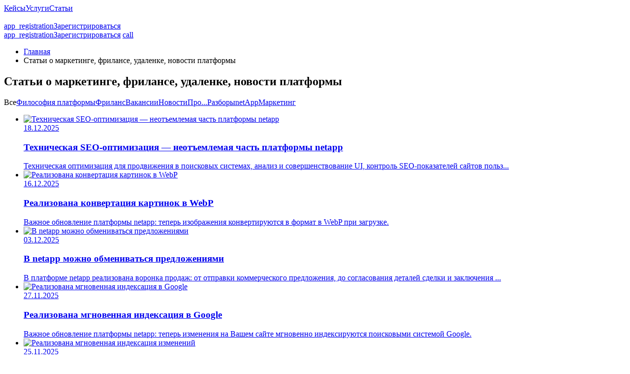

--- FILE ---
content_type: text/html; charset=UTF-8
request_url: https://zaurisakov.com/posts/
body_size: 10373
content:
<!-- 
© Заур Исаков, 2012-2026. Авторские права защищены. 
netapp — платформа для создания сайтов с высокой конверсией. 
Использование любых элементов сайта без разрешения разработчика запрещено.
Вы можете создать эффективный сайт в сжатые сроки и с минимальными 
инвестициями, зарегистрировавшись в платформе http://net.zaurisakov.com/
--><!DOCTYPE html>
<html lang="ru">
<head>
	<meta charset="UTF-8">
	<meta http-equiv="X-UA-Compatible" content="IE=edge">
	<meta name="viewport" content="width=device-width">
	<title>Статьи о маркетинге, фрилансе, удаленке, новости платформы</title>
	<meta name="description" content="Разработка SaaS для управления маркетингом, для решения и автоматизации локальных задач. Создание службы маркетинга с нуля, управлением  маркетингом под ключ.">
	<meta name="keywords" content="заур исаков, разработка сайтов, сайты под ключ, создание сайтов, разработка веб-приложений, автоматизация маркетинга, управление маркетингом"> 	<link rel="canonical" href="https://zaurisakov.com/posts/">
	<link rel="apple-touch-icon" sizes="180x180" href="/favicon/apple-touch-icon.png">
<link rel="icon" type="image/png" sizes="32x32" href="/favicon/favicon-32x32.png">
<link rel="icon" type="image/png" sizes="16x16" href="/favicon/favicon-16x16.png">
<link rel="manifest" href="/favicon/site.webmanifest">
<link rel="mask-icon" href="/favicon/safari-pinned-tab.svg" color="#5bbad5">
<meta name="msapplication-TileColor" content="#da532c">
<meta name="theme-color" content="#ffffff">	
	<link rel="stylesheet" href="/apps/net/css/customers/1/style.css?1768891648">
	<!-- Google Tag Manager -->
	<script>(function(w,d,s,l,i){w[l]=w[l]||[];w[l].push({'gtm.start':
	new Date().getTime(),event:'gtm.js'});var f=d.getElementsByTagName(s)[0],
	j=d.createElement(s),dl=l!='dataLayer'?'&l='+l:'';j.async=true;j.src=
	'https://www.googletagmanager.com/gtm.js?id='+i+dl;f.parentNode.insertBefore(j,f);
	})(window,document,'script','dataLayer','GTM-P59ZG5L');</script>
	<!-- End Google Tag Manager -->

	<script src="https://vk.com/js/api/share.js?93"></script>
</head>
<body data-theme="0" data-ct-type="section">

	<!-- Google Tag Manager (noscript) -->
	<noscript><iframe src="https://www.googletagmanager.com/ns.html?id=GTM-"
	height="0" width="0" style="display:none;visibility:hidden"></iframe></noscript>
	<!-- End Google Tag Manager (noscript) -->

	
		<div id="content"><div id="hdr__observer"></div><div class="a-block net header" id="header">
	<div class="part left"><nav class="show"><a href="/cases/">Кейсы</a><a href="/services/">Услуги</a><a href="/posts/">Статьи</a></nav></div>
	<div class="part center">
		<a href="/">
			<img src="/apps/aiApp/scripts/clients/zaurisakov/img/avatar.gif?1768891648" alt="" class="logo">
			<div class="avatar" style="background-image:url('/apps/aiApp/scripts/clients/zaurisakov/img/avatar.gif?1768891648')"></div>
		</a>
	</div>
	<div class="part right">
		
		<div class="social"><a data-type="vk" href="https://vk.com/zaurisakov" target="_blank"></a><a data-type="tenchat" href="https://tenchat.ru/zaurisakov" target="_blank"></a><a data-type="te" href="https://t.me/iamzaurisakov" target="_blank"></a></div>		
				
		<div class="phoneCont"><a href="tel:" class=""></a>		</div>
		<a href="https://apps.zaurisakov.com/reg/" class="offerBTN get toDetail" data-type="iframe"><span class="material-icons">app_registration</span>Зарегистрироваться</a>	</div>
</div>
<div class="globalBTNCont" data-status="0">
	<a href="https://apps.zaurisakov.com/reg/" class="bigBTN globalBTN toDetail" data-type="iframe"><span class="material-icons">app_registration</span>Зарегистрироваться</a>	<a href="tel:" class="callBTN material-icons phoneTag">call</a>
</div>
<div class="a-block breadcrumbs"><ul itemscope="" itemtype="http://schema.org/BreadcrumbList" id="breadcrumbs">
						<li itemprop="itemListElement" itemscope="" itemtype="http://schema.org/ListItem" class="home">
				<a href="/" title="Главная" itemprop="item">
					<span itemprop="name" class="fc">Главная</span>
				</a>
				<meta itemprop="position" content="1">
			</li><li class="curr" itemprop="itemListElement" itemscope itemtype="http://schema.org/ListItem">
			<meta itemprop="item" content="/posts/">
			<span itemprop="name">Статьи о маркетинге, фрилансе, удаленке, новости платформы</span>
			<meta itemprop="position" content="1">
		</li></ul></div>
<section 
	class="a-block net posts section" 
	id="posts" 
	data-len="146"
	data-type="posts">
	<header><h1>Статьи о маркетинге, фрилансе, удаленке, новости платформы</h1><div class="categories"><span data-status="1" class="catItem">Все</span><a href="/posts/?category=13" class="catItem">Философия платформы</a><a href="/posts/?category=1" class="catItem">Фриланс</a><a href="/posts/?category=2" class="catItem">Вакансии</a><a href="/posts/?category=3" class="catItem">Новости</a><a href="/posts/?category=4" class="catItem">Про...</a><a href="/posts/?category=14" class="catItem">Разборы</a><a href="/posts/?category=15" class="catItem">netApp</a><a href="/posts/?category=16" class="catItem">Маркетинг</a></div>	</header><ul class="list"><li 
				class="newsItem myCard" 
				data-id="943" 
				data-mylist="posts" 
				data-myprops="" itemscope itemtype="https://schema.org/Article">
				<meta itemprop="image" content="/apps/net/images/customers/1/post-943_preview.webp">
				<a 
					href="/posts/tehnicheskaya-seo-optimizaziya-neotyemlemaya-chast-platformy-netapp/" 
					target="_blank"
					class="toDetail" 
					data-theme="light" 
					data-type="post" 
					data-id="943"
					itemprop="url">
					<div class="preview"><img 
								src="/apps/net/images/customers/1/post-943_preview.webp?1768891648" 
								alt="Техническая SEO-оптимизация — неотъемлемая часть платформы netapp"
								loading="lazy">					</div>
					<section class="textElems">
						<div class="date" itemprop="datePublished">18.12.2025</div>						<h3 data-mycontent="html" itemprop="name">Техническая SEO-оптимизация — неотъемлемая часть платформы netapp</h3>
						<div class="short" data-mycontent="html" itemprop="description">Техническая оптимизация для продвижения в поисковых системах, анализ и совершенствование UI, контроль SEO-показателей сайтов польз...</div>
					</section>
				</a>
			</li><li 
				class="newsItem myCard" 
				data-id="942" 
				data-mylist="posts" 
				data-myprops="" itemscope itemtype="https://schema.org/Article">
				<meta itemprop="image" content="/apps/net/images/customers/1/post-942_preview.webp">
				<a 
					href="/posts/realizovana-konvertaziya-kartinok-v-webp/" 
					target="_blank"
					class="toDetail" 
					data-theme="light" 
					data-type="post" 
					data-id="942"
					itemprop="url">
					<div class="preview"><img 
								src="/apps/net/images/customers/1/post-942_preview.webp?1768891648" 
								alt="Реализована конвертация картинок в WebP"
								loading="lazy">					</div>
					<section class="textElems">
						<div class="date" itemprop="datePublished">16.12.2025</div>						<h3 data-mycontent="html" itemprop="name">Реализована конвертация картинок в WebP</h3>
						<div class="short" data-mycontent="html" itemprop="description">Важное обновление платформы netapp: теперь изображения конвертируются в формат в WebP при загрузке.</div>
					</section>
				</a>
			</li><li 
				class="newsItem myCard" 
				data-id="941" 
				data-mylist="posts" 
				data-myprops="" itemscope itemtype="https://schema.org/Article">
				<meta itemprop="image" content="/apps/net/images/customers/1/post-941_preview.webp">
				<a 
					href="/posts/v-netapp-mozhno-obmenivatsa-predlozheniyami/" 
					target="_blank"
					class="toDetail" 
					data-theme="light" 
					data-type="post" 
					data-id="941"
					itemprop="url">
					<div class="preview"><img 
								src="/apps/net/images/customers/1/post-941_preview.webp?1768891648" 
								alt="В netapp можно обмениваться предложениями"
								loading="lazy">					</div>
					<section class="textElems">
						<div class="date" itemprop="datePublished">03.12.2025</div>						<h3 data-mycontent="html" itemprop="name">В netapp можно обмениваться предложениями</h3>
						<div class="short" data-mycontent="html" itemprop="description">В платформе netapp реализована воронка продаж: от отправки коммерческого предложения, до согласования деталей сделки и заключения ...</div>
					</section>
				</a>
			</li><li 
				class="newsItem myCard" 
				data-id="940" 
				data-mylist="posts" 
				data-myprops="" itemscope itemtype="https://schema.org/Article">
				<meta itemprop="image" content="/apps/net/images/customers/1/post-940_preview.jpg">
				<a 
					href="/posts/realizovana-mgnovennaya-indeksaziya-v-google/" 
					target="_blank"
					class="toDetail" 
					data-theme="light" 
					data-type="post" 
					data-id="940"
					itemprop="url">
					<div class="preview"><img 
								src="/apps/net/images/customers/1/post-940_preview.jpg?1768891648" 
								alt="Реализована мгновенная индексация в Google"
								loading="lazy">					</div>
					<section class="textElems">
						<div class="date" itemprop="datePublished">27.11.2025</div>						<h3 data-mycontent="html" itemprop="name">Реализована мгновенная индексация в Google</h3>
						<div class="short" data-mycontent="html" itemprop="description">Важное обновление платформы netapp: теперь изменения на Вашем сайте мгновенно индексируются поисковыми системой Google.</div>
					</section>
				</a>
			</li><li 
				class="newsItem myCard" 
				data-id="939" 
				data-mylist="posts" 
				data-myprops="" itemscope itemtype="https://schema.org/Article">
				<meta itemprop="image" content="/apps/net/images/customers/1/post-939_preview.jpg">
				<a 
					href="/posts/realizovana-mgnovennaya-indeksaziya-izmenenij/" 
					target="_blank"
					class="toDetail" 
					data-theme="light" 
					data-type="post" 
					data-id="939"
					itemprop="url">
					<div class="preview"><img 
								src="/apps/net/images/customers/1/post-939_preview.jpg?1768891648" 
								alt="Реализована мгновенная индексация изменений"
								loading="lazy">					</div>
					<section class="textElems">
						<div class="date" itemprop="datePublished">25.11.2025</div>						<h3 data-mycontent="html" itemprop="name">Реализована мгновенная индексация изменений</h3>
						<div class="short" data-mycontent="html" itemprop="description">Важное обновление платформы netapp: теперь изменения на Вашем сайте мгновенно индексируются поисковыми системами Яндекс, Binq, Bai...</div>
					</section>
				</a>
			</li><li 
				class="newsItem myCard" 
				data-id="938" 
				data-mylist="posts" 
				data-myprops="" itemscope itemtype="https://schema.org/Article">
				<meta itemprop="image" content="/apps/net/images/customers/1/post-938_preview.jpeg">
				<a 
					href="/posts/sozdaniye-chelovekopodobnyh-robotov-eto-satanizm-i-izvrasheniye/" 
					target="_blank"
					class="toDetail" 
					data-theme="light" 
					data-type="post" 
					data-id="938"
					itemprop="url">
					<div class="preview"><img 
								src="/apps/net/images/customers/1/post-938_preview.jpeg?1768891648" 
								alt="Создание человекоподобных роботов — это сатанизм и извращение"
								loading="lazy">					</div>
					<section class="textElems">
						<div class="date" itemprop="datePublished">13.11.2025</div>						<h3 data-mycontent="html" itemprop="name">Создание человекоподобных роботов — это сатанизм и извращение</h3>
						<div class="short" data-mycontent="html" itemprop="description">Зачем вообще придавать машине облик, мимику, поведение, имитацию эмоций человека?</div>
					</section>
				</a>
			</li><li 
				class="newsItem myCard" 
				data-id="936" 
				data-mylist="posts" 
				data-myprops="" itemscope itemtype="https://schema.org/Article">
				<meta itemprop="image" content="/apps/net/images/customers/1/post-936_preview.jpeg">
				<a 
					href="/posts/nejroset-vmesto-utp/" 
					target="_blank"
					class="toDetail" 
					data-theme="light" 
					data-type="post" 
					data-id="936"
					itemprop="url">
					<div class="preview"><img 
								src="/apps/net/images/customers/1/post-936_preview.jpeg?1768891648" 
								alt="Нейросеть вместо УТП"
								loading="lazy">					</div>
					<section class="textElems">
						<div class="date" itemprop="datePublished">12.11.2025</div>						<h3 data-mycontent="html" itemprop="name">Нейросеть вместо УТП</h3>
						<div class="short" data-mycontent="html" itemprop="description">Искусственным интеллектом стали очень часто подменять уникальное торговое предложение: то есть стали презентовать применение нейро...</div>
					</section>
				</a>
			</li><li 
				class="newsItem myCard" 
				data-id="935" 
				data-mylist="posts" 
				data-myprops="" itemscope itemtype="https://schema.org/Article">
				<meta itemprop="image" content="/apps/net/images/customers/1/post-935_preview.jpeg">
				<a 
					href="/posts/vzmah-ii-volshebnoj-palochkoj/" 
					target="_blank"
					class="toDetail" 
					data-theme="light" 
					data-type="post" 
					data-id="935"
					itemprop="url">
					<div class="preview"><img 
								src="/apps/net/images/customers/1/post-935_preview.jpeg?1768891648" 
								alt="Взмах ИИ-волшебной палочкой. Магия, доступная каждому"
								loading="lazy">					</div>
					<section class="textElems">
						<div class="date" itemprop="datePublished">11.11.2025</div>						<h3 data-mycontent="html" itemprop="name">Взмах ИИ-волшебной палочкой. Магия, доступная каждому</h3>
						<div class="short" data-mycontent="html" itemprop="description">В нейросетях, будто взмахнув волшебной палочкой, каждый из нас, независимо от своих способностей, знаний и умений, может написать ...</div>
					</section>
				</a>
			</li><li 
				class="newsItem myCard" 
				data-id="928" 
				data-mylist="posts" 
				data-myprops="" itemscope itemtype="https://schema.org/Article">
				<meta itemprop="image" content="/apps/net/images/customers/1/post-928_preview.jpeg">
				<a 
					href="/posts/samyye-vliyatelnyye-dizajnery-i-studii-kotoryye-formiruut-veb/" 
					target="_blank"
					class="toDetail" 
					data-theme="light" 
					data-type="post" 
					data-id="928"
					itemprop="url">
					<div class="preview"><img 
								src="/apps/net/images/customers/1/post-928_preview.jpeg?1768891648" 
								alt="Самые влиятельные дизайнеры и студии, которые формируют веб"
								loading="lazy">					</div>
					<section class="textElems">
						<div class="date" itemprop="datePublished">10.10.2025</div>						<h3 data-mycontent="html" itemprop="name">Самые влиятельные дизайнеры и студии, которые формируют веб</h3>
						<div class="short" data-mycontent="html" itemprop="description">Веб-дизайн — это не просто про красивые картинки. Это искусство создания цифрового опыта, который рассказывает историю бренда, реш...</div>
					</section>
				</a>
			</li><li 
				class="newsItem myCard" 
				data-id="927" 
				data-mylist="posts" 
				data-myprops="" itemscope itemtype="https://schema.org/Article">
				<meta itemprop="image" content="/apps/net/images/customers/1/post-927_preview.jpeg">
				<a 
					href="/posts/novyye-plaginy-wordpress-2025/" 
					target="_blank"
					class="toDetail" 
					data-theme="light" 
					data-type="post" 
					data-id="927"
					itemprop="url">
					<div class="preview"><img 
								src="/apps/net/images/customers/1/post-927_preview.jpeg?1768891648" 
								alt="Новые плагины WordPress 2025"
								loading="lazy">					</div>
					<section class="textElems">
						<div class="date" itemprop="datePublished">08.10.2025</div>						<h3 data-mycontent="html" itemprop="name">Новые плагины WordPress 2025</h3>
						<div class="short" data-mycontent="html" itemprop="description">2025 год стал переломным для экосистемы WordPress. С одной стороны, платформа продолжает доминировать на рынке, радуя сообщество и...</div>
					</section>
				</a>
			</li><li 
				class="newsItem myCard" 
				data-id="926" 
				data-mylist="posts" 
				data-myprops="" itemscope itemtype="https://schema.org/Article">
				<meta itemprop="image" content="/apps/net/images/customers/1/post-926_preview.jpeg">
				<a 
					href="/posts/polzovatel-ne-pojmet/" 
					target="_blank"
					class="toDetail" 
					data-theme="light" 
					data-type="post" 
					data-id="926"
					itemprop="url">
					<div class="preview"><img 
								src="/apps/net/images/customers/1/post-926_preview.jpeg?1768891648" 
								alt="Пользователь не поймет"
								loading="lazy">					</div>
					<section class="textElems">
						<div class="date" itemprop="datePublished">07.10.2025</div>						<h3 data-mycontent="html" itemprop="name">Пользователь не поймет</h3>
						<div class="short" data-mycontent="html" itemprop="description">«Пользователь не поймет» — главная отмазка неграмотных маркетологов. В чем их ошибка?</div>
					</section>
				</a>
			</li><li 
				class="newsItem myCard" 
				data-id="917" 
				data-mylist="posts" 
				data-myprops="" itemscope itemtype="https://schema.org/Article">
				<meta itemprop="image" content="/apps/net/images/customers/1/post-917_preview.jpeg">
				<a 
					href="/posts/ispolzovaniye-shablonov-sajtov/" 
					target="_blank"
					class="toDetail" 
					data-theme="light" 
					data-type="post" 
					data-id="917"
					itemprop="url">
					<div class="preview"><img 
								src="/apps/net/images/customers/1/post-917_preview.jpeg?1768891648" 
								alt="Использование шаблонов сайтов"
								loading="lazy">					</div>
					<section class="textElems">
						<div class="date" itemprop="datePublished">25.09.2025</div>						<h3 data-mycontent="html" itemprop="name">Использование шаблонов сайтов</h3>
						<div class="short" data-mycontent="html" itemprop="description">Шаблон эргономики, то есть организации элементов некоего пространства, и шаблон дизайна — не одно и то же.</div>
					</section>
				</a>
			</li></ul><ul class="pagination my-pagination">				<li data-status="1"><span>1</span></li>
							<li><a href="/posts/?page=2">2</a></li>
							<li><a href="/posts/?page=3">3</a></li>
							<li><a href="/posts/?page=4">4</a></li>
							<li><a href="/posts/?page=5">5</a></li>
							<li><a href="/posts/?page=6">6</a></li>
							<li><a href="/posts/?page=7">7</a></li>
							<li><a href="/posts/?page=8">8</a></li>
							<li><a href="/posts/?page=9">9</a></li>
							<li><a href="/posts/?page=10">10</a></li>
							<li><a href="/posts/?page=11">11</a></li>
							<li><a href="/posts/?page=12">12</a></li>
							<li><a href="/posts/?page=13">13</a></li>
			</ul></section><div class="a-block net footer" id="footer">
	<div class="part left">
		<div class="row">
			<div class="logo-group">
								<img src="/apps/aiApp/scripts/clients/zaurisakov/img/avatar.gif?1768891648" alt="" class="logo">
			</div>
			<div class="text-group">
				<span class="company">Заур Исаков</span>
			</div>
		</div>
	</div>

	<div class="part center"><a href="https://apps.zaurisakov.com/reg/" class="bigBTN toDetail" data-type="iframe"><span class="material-icons">app_registration</span>Зарегистрироваться</a></div>
	
	<div class="part right">
						<div class="wortime"></div>
		<div class="icons"></div>
	</div>
	
	
</div>

<div class="netCopyright" style="margin-top:-30px">
	<a href="https://net.zaurisakov.com/customers/?key=net.footerlink&site=zaurisakov.com" target="_blank">
		Сделано на 
		<div class="netLogo">
			<div></div>
			<div></div>
			<div></div>
			<div></div>
		</div>
		<span><b>net</b>app</span>
	</a>
</div></div>

		<div id="myDetail">
	<div class="myClose"><img src="/apps/net/blocks/detail/img/close.svg" alt=""></div>
	<div class="myContent">
		<div class="htmlCont"></div>
			</div>
</div>

	<script type="module" src="/apps/net/js/script.js?1768891648"></script>
		<script>
		window.config={"seo":{"js":"\/apps\/net\/js\/customers\/1\/script.min.js","GTM":"P59ZG5L","css":"\/apps\/net\/css\/customers\/1\/style.css","utm":["landing"],"vkID":3294553,"ymID":187016,"theme":0,"title":"Заур Исаков \/ Разработка SaaS, автоматизация и управление маркетингом","active":1,"domain":"zaurisakov.com","company":"Заур Исаков","js-head":"https:\/\/vk.com\/js\/api\/share.js?93","keywords":"заур исаков, разработка сайтов, сайты под ключ, создание сайтов, разработка веб-приложений, автоматизация маркетинга, управление маркетингом","description":"Разработка SaaS для управления маркетингом, для решения и автоматизации локальных задач. Создание службы маркетинга с нуля, управлением  маркетингом под ключ.","vk_getoffer":"getOffer","ym_getOffer":"","ym_getoffer":"getOffer","borderRadius":15,"marginBottom":30},"blocks":{"html":{"html":"<div class=\"block-content products\">\n\t<h1>Компетенция управления маркетингом как программный продукт<\/h1>\n\t<div class=\"product-list\">\n\t\t\n\t\t<div class=\"product todoapp\">\n\t\t\t<h2>todo<span>app<\/span><\/h2>\n\t\t\t<span>Компетенция управления командой маркетинга как программный продукт: 24-летний опыт в маркетинге упакован в функционал, процессы, регламенты.<\/span>\n\t\t\t<a href=\"https:\/\/apps.zaurisakov.com\/reg\/\" class=\"toDetail btn\" data-type=\"iframe\">Делегировать работы<\/a>\n\t\t\t<video loop=\"\" muted=\"\" autoplay=\"\" poster=\"https:\/\/apps.zaurisakov.com\/promo\/todoApp\/5.0\/components\/firstScreen\/video\/firstScreen.jpg\">\n\t\t\t\t<source src=\"https:\/\/apps.zaurisakov.com\/promo\/todoApp\/5.0\/components\/firstScreen\/video\/firstScreen.mp4\" type=\"video\/mp4\">\n\t\t\t\t<source src=\"https:\/\/apps.zaurisakov.com\/promo\/todoApp\/5.0\/components\/firstScreen\/video\/firstScreen.ogg\" type=\"video\/ogg\">\n\t\t\t\t<source src=\"https:\/\/apps.zaurisakov.com\/promo\/todoApp\/5.0\/components\/firstScreen\/video\/firstScreen.webm\" type=\"video\/webm\">\n\t\t\t\tVideo tag is not supported in this browser.\n\t\t\t<\/video>\n\t\t<\/div>\n\n\t\t<div class=\"product hrapp\">\n\t\t\t<h2>hr<span>app<\/span><\/h2>\n\t\t\t<span>Компетенция подбора специалистов для службы маркетинга как программный продукт: роботизированная публикация вакансий, селекция откликов, селекция кандидатов, тестирование и найм.<\/span>\n\t\t\t<a href=\"https:\/\/apps.zaurisakov.com\/reg\/\" class=\"toDetail btn\" data-type=\"iframe\">Найти исполнителя<\/a>\n\t\t\t<div class=\"videocont\">\n\t\t\t\t<video loop=\"\" autoplay=\"\" muted=\"\" poster=\"https:\/\/apps.zaurisakov.com\/promo\/todoApp\/5.0\/components\/selectExr\/video\/poster.jpg\">\n\t\t\t\t\t<source src=\"https:\/\/apps.zaurisakov.com\/promo\/todoApp\/5.0\/components\/selectExr\/video\/final.mp4\" type=\"video\/mp4\">\n\t\t\t\t\t<source src=\"https:\/\/apps.zaurisakov.com\/promo\/todoApp\/5.0\/components\/selectExr\/video\/final.ogg\" type=\"video\/ogg\">\n\t\t\t\t\t<source src=\"https:\/\/apps.zaurisakov.com\/promo\/todoApp\/5.0\/components\/selectExr\/video\/final.webm\" type=\"video\/webm\">\n\t\t\t\t\tVideo tag is not supported in this browser.\n\t\t\t\t<\/video>\n\t\t\t<\/div>\n\t\t<\/div>\n\n\t\t<div class=\"product netapp\">\n\t\t\t<h2>net<span>app<\/span><\/h2>\n\t\t\t<span>Компетенция создания сайтов с высокой конверсией как программный продукт: реактивная админка, продуманная эргономика, заточенная под активное продвижение.<\/span>\n\t\t\t<a href=\"https:\/\/net.zaurisakov.com\/customers\/\" target=\"_blank\">Подробнее&nbsp;&rarr;<\/a>\n\t\t\t<a href=\"https:\/\/apps.zaurisakov.com\/reg\/\" class=\"toDetail btn\" data-type=\"iframe\">Создать сайт<\/a>\n\t\t\t<div class=\"prod__images\">\n\t\t\t\t<div><img src=\"\/apps\/aiApp\/scripts\/clients\/zaurisakov\/net\/images\/customers\/1\/dynamic\/html\/site-1.jpg\" alt=\"Заур Исаков, netapp, скриншот админки\"><\/div>\n\t\t\t\t<div class=\"itm\" style=\"background-image: url(\/apps\/aiApp\/scripts\/clients\/zaurisakov\/net\/images\/customers\/1\/dynamic\/html\/opt.itmstore.ru.jpg);\"><\/div>\n\t\t\t<\/div>\n\t\t<\/div>\n\n\t\t<div class=\"product treeapp\">\n\t\t\t<h2>tree<span>app<\/span><\/h2>\n\t\t\t<span>Конструктор сценариев: позволяет создавать чат-боты, мини-приложения, проводить собеседования, решить любые задачи, где есть древовидная логика.<\/span>\n\t\t\t<a href=\"https:\/\/apps.zaurisakov.com\/reg\/\" class=\"toDetail btn\" data-type=\"iframe\">Создать сценарий<\/a>\n\t\t\t<div class=\"prod__images\">\n\t\t\t\t<div><img src=\"\/apps\/net\/images\/customers\/1\/mainversion\/treeapp-editor.jpg\" alt=\"Заур Исаков, treeApp, скриншот админки\"><\/div>\n\t\t\t\t<div class=\"itm\" style=\"background-image: url(\/apps\/net\/images\/customers\/1\/mainversion\/treeapp-demo.jpg);\"><\/div>\n\t\t\t<\/div>\n\t\t<\/div>\n\n\t\t<div class=\"product mybot\">\n\t\t\t<h2>myBot<\/h2>\n\t\t\t<span>Роботизация рутинных онлайн-работ<\/span>\n\t\t\t<a href=\"https:\/\/apps.zaurisakov.com\/reg\/\" class=\"toDetail btn\" data-type=\"iframe\">Зарегистрироваться<\/a>\n\t\t<\/div>\n\n\t\t<div class=\"product fl\">\n\t\t\t<a href=\"https:\/\/fl.zaurisakov.com\" target=\"_blank\" class=\"txt-link\">\n\t\t\t\t<h2>fl<span>app<\/span><\/h2>\n\t\t\t<\/a>\n\t\t\t<a href=\"https:\/\/fl.zaurisakov.com\" target=\"_blank\" class=\"txt-link\">\n\t\t\t\t<span>\n\t\t\t\t\tБиржа удалённой работы для профессионалов. Вы можете сформировать с нуля команду маркетинга и разработки. \n\t\t\t\t\tВ фунционале предусмотрено всё, что нужно для управления командой специалистов на удалёнке.\n\t\t\t\t<\/span>\n\t\t\t<\/a>\n\t\t\t<a href=\"https:\/\/tree.zaurisakov.com\/display\/?script=p0p0\" class=\"toDetail btn\" data-type=\"iframe\">Зарегистрироваться<\/a>\n\t\t\t<a href=\"https:\/\/fl.zaurisakov.com\" target=\"_blank\">\n\t\t\t\t<div id=\"characters\">\n\t\t\t\t\t<img src=\"https:\/\/fl.zaurisakov.com\/images\/characters\/fl-6.png\" alt=\"fl.zaurisakov.com, devops\" class=\"chr-6\">\n\t\t\t\t\t<img src=\"https:\/\/fl.zaurisakov.com\/images\/characters\/fl-4.png\" alt=\"fl.zaurisakov.com, frontend\" class=\"chr-4\">\n\t\t\t\t\t<img src=\"https:\/\/fl.zaurisakov.com\/images\/characters\/fl-2.png\" alt=\"fl.zaurisakov.com, дизайнер\" class=\"chr-2\">\n\t\t\t\t\t<img src=\"https:\/\/fl.zaurisakov.com\/images\/characters\/fl-1.png\" alt=\"fl.zaurisakov.com, модератор\" class=\"chr-1\">\n\t\t\t\t\t<img src=\"https:\/\/fl.zaurisakov.com\/images\/characters\/fl-3.png\" alt=\"fl.zaurisakov.com, full-stack\" class=\"chr-3\">\n\t\t\t\t\t<img src=\"https:\/\/fl.zaurisakov.com\/images\/characters\/fl-5.png\" alt=\"fl.zaurisakov.com, backend\" class=\"chr-5\">\n\t\t\t\t\t<img src=\"https:\/\/fl.zaurisakov.com\/images\/characters\/fl-7.png\" alt=\"fl.zaurisakov.com, копирайтер\" class=\"chr-7\">\n\t\t\t\t<\/div>\n\t\t\t<\/a>\n\t\t<\/div>\n\n\t\t<div class=\"product unit\">\n\t\t\t<a href=\"\/?landing=unitapp\" target=\"_blank\" class=\"txt-link\">\n\t\t\t\t<h2>unit<span>app<\/span><\/h2>\n\t\t\t<\/a>\n\t\t\t<a href=\"\/?landing=unitapp\" target=\"_blank\" class=\"txt-link\">\n\t\t\t\t<span>Юнит-экономика на маркетплейсах: расчёт комиссий и рентабельности по каждому товару для каждой модели каждого маркетплейса.<\/span>\n\t\t\t<\/a>\n\t\t\t\n\t\t\t<a href=\"https:\/\/apps.zaurisakov.com\/reg\/\" class=\"toDetail btn\" data-type=\"iframe\">Управлять экономикой<\/a>\n\t\t\t<a href=\"\/?landing=unitapp\" target=\"_blank\" class=\"txt-link\">\n\t\t\t\t<img src=\"\/apps\/net\/images\/customers\/1\/mainversion\/products\/unitapp.jpg\" alt=\"Заур Исаков, treeApp, скриншот админки\">\n\t\t\t<\/a>\n\t\t<\/div>\n\n\t<\/div>\n<\/div>","title":"Продукты","tempName":"html"},"about":{"menu":"Опыт","title":"Опыт","content":"<p>В маркетинге и рекламе с 2000 года. В веб-разработке с 2004 года. Первое образование музыкальное (скрипка, альт), второе — маркетинг. <\/p>\n\n<p>Разработал более 2000 сайтов, landing page и приложений, преимущественно под ключ (ТЗ, маркетинг, прототипирование, дизайн, копирайтинг, верстка, frontend, backend), в том числе 15 собственных SaaS проектов (конструктор сайтов, чат-ботов, система управления маркетингом, конфигуратор ТЗ, конструктор магазинов и пр.), 12 SaaS для автоматизации рутинных задачи клиентов (приведены в портфолио).<\/p>\n\n<p>Cоздавал как сверхпростые веб-проекты (бюджет менее 10 000 руб.), так и дорогостоящие (свыше 8 млн. руб.).\n Занимался всеми видами продвижения (планирование, контроль): контекстная реклама, SEO, SMM, CPA, вирусный маркетинг и пр.\n Управлял рекламным от 50 тыс. руб. \/ мес. до 12 млн. руб. мес.<\/p>\n\n<p>Разрабатывал креативные концепции для крупнейших брендов (L’oreal, МТС, Мегафон, Logitech, Sony Ericsson и пр.).<\/p>\n<span id=\"skills-start\"><\/span>\n\n<h3>Навыки программирования<\/h3>\n<ul class=\"skills programmer\">\n\t<li>HTML5<\/li>\n\t<li>CSS3<\/li>\n\t<li>Sass<\/li>\n\t<li>Emmet<\/li>\n\t<li>SVG (динамическая генерация и анимация)<\/li>\n\t<li>XML<\/li>\n\t<li>EcmaScript<\/li>\n\t<li>JavaScript<\/li>\n\t<li>TypeScript<\/li>\n\t<li>JQuery<\/li>\n\t<li>Angular<\/li>\n\t<li>VueJS<\/li>\n\t<li>PHP<\/li>\n\t<li>Python<\/li>\n\t<li>SQLite<\/li>\n\t<li>MySQL<\/li>\n\n\t<li>Wordpres<\/li>\n\t<li>ModX<\/li>\n\t<li>Bitrix<\/li>\n\n\t<li>Git<\/li>\n\t<li>PWA<\/li>\n\t<li>Media API<\/li>\n\t<li>WebRTC<\/li>\n\t<li>ffmpeg<\/li>\n\t<li>Chrome Extension development<\/li>\n\t<li>Push API<\/li>\n\t<li>Firebase<\/li>\n\t<li>Yandex SpeechKit<\/li>\n\t<li>Yandex Search API<\/li>\n\t<li>Yandex Vision<\/li>\n\t<li>Yandex Disk<\/li>\n\t<li>SMSAero API<\/li>\n\t<li>Unisender API<\/li>\n\t<li>Telegram Bot API<\/li>\n\t\n\t<li>Самописные CMS в формате SPA<\/li>\n\t<li>Самописная интеграция с 1С<\/li>\n\t<li>Самописные аналоги Angular и Vue<\/li>\n\t<li>Самописный фреймворк для создания браузерных расширений<\/li>\n\t<li>Python-фреймворк для генерации изображений<\/li>\n\t<li>Создание SaaS для автоматизации маркетинга<\/li>\n<\/ul>\n\n<h3>Дизайн<\/h3>\n<ul class=\"skills programmer\">\n\t<li>Академический рисунок<\/li>\n\t<li>Скетчи от руки<\/li>\n\t<li>Figma<\/li>\n\t<li>Spline<\/li>\n\t<li>3D Maya<\/li>\n\t<li>Mudbox<\/li>\n\t<li>After Effects<\/li>\n\t<li>AE: Elemets 3D<\/li>\n\t<li>AE: Optical Flares<\/li>\n\t<li>Photoshop<\/li>\n\t<li>illustrator<\/li>\n\t<li>2D иллюстрации и анимация<\/li>\n\t<li>3D иллюстрации и анимация<\/li>\n\t<li>Веб-дизайн<\/li>\n\t<li>Аудит эргономики сайта<\/li>\n\t<li>Улучшение эргономики сайта<\/li>\n\t<li>Полиграфический дизайн<\/li>\n<\/ul>\n\n<h3>Навыки копирайтинга<\/h3>\n<ul class=\"skills programmer\">\n\t<li>Слоганы<\/li>\n\t<li>Пресс-релизы<\/li>\n\t<li>Посты в соц. сетях<\/li>\n\t<li>Контент-маркетинг<\/li>\n\t<li>Статьи<\/li>\n\t<li>Интервью<\/li>\n\t<li>SEO-тексты<\/li>\n\t<li>Управление командой копирайтеров (до 20 чел.)<\/li>\n<\/ul>\n\n<h3>Навыки продвижения<\/h3>\n<ul class=\"skills programmer\">\n\t<li>Разработка креативных концепций<\/li>\n\t<li>Яндекс Директ<\/li>\n\t<li>Google Ads<\/li>\n\t<li>myTarget<\/li>\n\t<li>Facebook Ads<\/li>\n\t<li>VK (старый кабинет)<\/li>\n\t<li>VK Ads<\/li>\n\t<li>Sber Ads<\/li>\n\t<li>МТС Маркетолог<\/li>\n\t<li>SEO: техническая оптимизация<\/li>\n\t<li>SEO: копирайтинг<\/li>\n\t<li>E-mail: стратегия<\/li>\n\t<li>E-mail: дизайн<\/li>\n\t<li>E-mail: вёрстка<\/li>\n\t<li>E-mail: автоматизация<\/li>\n\t<li>SMS рассылки<\/li>\n\t<li>PUSH-рассылки<\/li>\n\t<li>Reels, создание видеоконтента<\/li>\n\t<li>Создание чат-ботов<\/li>\n\t<li>Elama<\/li>\n\t<li>SMM: создание агентства<\/li>\n\t<li>Контент-маркетинг<\/li>\n\t<li>Радио<\/li>\n\t<li>Участие в выставках<\/li>\n\t<li>Участие и организация шоу<\/li>\n\t<li>Indoor реклама<\/li>\n\t<li>Наружная реклама<\/li>\n\t<li>Печатная пресса<\/li>\n\t<li>Раздаточные материалы<\/li>\n\t<li>POSM<\/li>\n\t<li>Сувениры<\/li>\n\t<li>Реклама на квитанциях ЖКУ<\/li>\n\t<li>Почтовые рассылки (Москва)<\/li>\n\t<li>Автоматизация онлайн-нетворкинга<\/li>\n\t<li>Создание ботов и парсеров<\/li>\n\t<li>Программы лояльности<\/li>\n\t<li>Авито<\/li>\n\t<li>Юла<\/li>\n\t<li>Реферальные программы<\/li>\n\t<li>Вирусный маркетинг<\/li>\n\t<li>Создание нестандартных механик<\/li>\n\t<li>Интернет-маркетинг (выстраивание с нуля)<\/li>\n\t<li>Оффлайн реклама (кроме ТВ)<\/li>\n<\/ul>\n\n<h3>Маркетплейсы<\/h3>\n<ul class=\"skills programmer\">\n\t<li>Яндекс Маркет: настройка с нуля<\/li>\n\t<li>Ozon: настройка с нуля<\/li>\n\t<li>Wildberries: настройка с нуля<\/li>\n\t<li>Megamerket: настройка с нуля<\/li>\n\t<li>Price.ru (больше не использую)<\/li>\n\t<li>Beru.ru (проект закрыт)<\/li>\n\t<li>Goods.ru (теперь Megamerket)<\/li>\n\t<li>Google Merchant Center (больше не использую)<\/li>\n\t<li>Автоматизация создания креативов<\/li>\n\t<li>Автоматизация обработки фото<\/li>\n\t<li>Автоматизация подготовки данных под требования маркетплейса<\/li>\n\t<li>Создание калькулятора юнит-экономики<\/li>\n\t<li>Настройка интеграции с Bitrix<\/li>\n\t<li>Подготовка YML-файлов в Bitrix<\/li>\n\t<li>Самописная генерация YML-файлов<\/li>\n\t<li>Кастомизация YML под требовния клиента<\/li>\n\t<li>Реклама в Яндекс Маркет<\/li>\n\t<li>Медиа реклама на Wildberries<\/li>\n\t<li>Реклама на Ozon<\/li>\n\t<li>Создание и контроль поставок<\/li>\n<\/ul>\n\n<h3>Управление маркетингом<\/h3>\n<ul class=\"skills programmer\">\n\t<li>Формирование команды с нуля<\/li>\n\t<li>Массовый подбор фрилансеров<\/li>\n\t<li>Автоматизация подбора персонала<\/li>\n\t<li>Автоворонка подбора фрилансеров<\/li>\n\t<li>Проведение технического интервью<\/li>\n\t<li>Ресурсное планирование<\/li>\n\t<li>Обучение персонала<\/li>\n\t<li>Разработка персональных KPI<\/li>\n\t<li>Разработка персональной системы мотивации<\/li>\n\t<li>Квартальное и годовое маркетинговое планирование<\/li>\n\t<li>Проведение кабинетных исследований<\/li>\n\t<li>Организация опросов<\/li>\n\t<li>Прогнозирование показателей эффективности<\/li>\n\t<li>Контроль показателей эффективности<\/li>\n\t<li>Медиапланирование<\/li>\n\t<li>Организация тендеров<\/li>\n\t<li>Поиск и выбор подрядчиков<\/li>\n<\/ul>\n\n<h3>Прямые продажи<\/h3>\n<ul class=\"skills programmer\">\n\t<li>Продажа рекламы в печатной прессе<\/li>\n\t<li>Продажа IT продуктов<\/li>\n\t<li>Продажа услуг SMM агентства<\/li>\n<\/ul>\n"},"cases":{"len":3,"menu":"Кейсы","title":"Примеры задач, выполненных исполнителями в рамках платформы","tempName":"posts"},"posts":{"len":12,"menu":"Статьи","title":"Статьи о маркетинге, фрилансе, удаленке, новости платформы","active":1,"tempName":"posts","h1":1},"config":["header","breadcrumbs","posts","footer","detail"],"header":{"btn":"<span class=\"material-icons\">app_registration<\/span>Зарегистрироваться","logo":"\/apps\/aiApp\/scripts\/clients\/zaurisakov\/img\/avatar.gif","phone":"","avatar":"\/apps\/aiApp\/scripts\/clients\/zaurisakov\/img\/avatar.gif","iframe":"https:\/\/apps.zaurisakov.com\/reg\/","social":[{"type":"vk","value":"https:\/\/vk.com\/zaurisakov"},{"type":"tenchat","value":"https:\/\/tenchat.ru\/zaurisakov"},{"type":"te","value":"https:\/\/t.me\/iamzaurisakov"}],"sticky":0,"yafill":1,"form-title":"Получить коммерческое предложение","order-email":"info@zaurisakov.com","yafill__delay":15,"form-namefield":1,"form-brieffield":1,"form-emailfield":1,"form-phonefield":1},"html_2":{"js":"\/apps\/net\/js\/customers\/1\/duties-stream-1.min.js","html":"<h2><b>2385 задач<\/b> выполнено исполнителями платформы<\/h2>\r\n<div class=\"comment\">Поток задач в реальном времени<\/div>\r\n<ul class=\"duties\" id=\"duties-stream\"><\/ul>\r\n<ul class=\"pagination\"><\/ul>","title":"Поток задач в реальном времени","tempName":"html"},"catalog":{"css":"","grid":4,"menu":"Каталог","title":"Каталог","active":1,"basket":1,"filters":{"keyword":1,"priceTo":1,"category":1,"priceFrom":1},"tempName":"catalog","coverclass":1,"yml-import":"","show_filters":1},"services":{"len":12,"menu":"Услуги","title":"Маркетинговые услуги на платформе","active":1,"sortby":"id","sortdir":"1","tempName":"posts"},"triggers":{"css":"","cover":1,"entries":[{"h3":"24 года","div":"в маркетинге и рекламе","img":""},{"h3":"18 лет","div":"в веб-разработке","img":""},{"h3":"5&nbsp;000&nbsp;&#8381;","div":"мин. бюджет в мес., с которым работал","img":""},{"h3":"18&nbsp;000&nbsp;000&nbsp;&#8381;","div":"макс. бюджет в мес., с которым работал","img":""},{"h3":"1,5%","div":"мин. конверсия созданных сайтов (b2b)","img":""},{"h3":"35%","div":"макс. конверсия созданных сайтов","img":""},{"h3":"2%","div":"Минимальный CTR e-mail рассылок","img":""},{"h3":"51%","div":"Максимальный CTR e-mail рассылок","img":""},{"h3":3,"div":"человека — минимальная команда маркетинга","img":""},{"h3":40,"div":"макс. команда маркетинга, с которой работал","img":""},{"h3":30,"div":"собственных SaaS для управления маркетингом","img":""},{"h3":50,"div":"SaaS разработано для клиентов для решения маркетинговых задач","img":""}],"tempName":"triggers"},"configInitial":["detail","header","html","cases","html_2","posts","triggers","about","services","catalog","footer"]},"undefined":{"code":"","data":{"name":""}},"ID":1,"url":"clientID=1"};
		window.ablockJS={};
		window.utmArr = {"clientID":1};
	</script>
		<script src="/apps/net/js/script.php?data=header;breadcrumbs;posts;footer;detail"></script>

	<script src="/apps/net/js/customers/1/script.min.js?1768891648" type="module"></script>	
</body>
</html>


